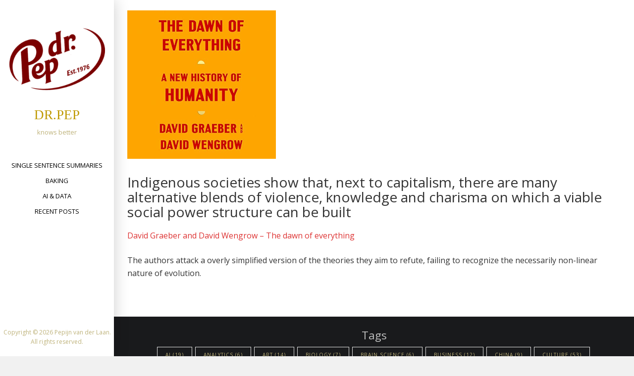

--- FILE ---
content_type: text/html; charset=UTF-8
request_url: https://drpep.org/tag/anarchy/
body_size: 52515
content:

<!DOCTYPE html>
<html lang="en-US">
<head>
<meta charset="UTF-8">
<meta name="viewport" content="width=device-width, initial-scale=1">
<link rel="profile" href="http://gmpg.org/xfn/11">
<link rel="pingback" href="https://drpep.org/xmlrpc.php">

<title>Anarchy &#8211; dr.Pep</title>
<meta name='robots' content='max-image-preview:large' />
<link rel='dns-prefetch' href='//platform-api.sharethis.com' />
<link rel='dns-prefetch' href='//fonts.googleapis.com' />
<link rel="alternate" type="application/rss+xml" title="dr.Pep &raquo; Feed" href="https://drpep.org/feed/" />
<link rel="alternate" type="application/rss+xml" title="dr.Pep &raquo; Comments Feed" href="https://drpep.org/comments/feed/" />
<link rel="alternate" type="application/rss+xml" title="dr.Pep &raquo; Anarchy Tag Feed" href="https://drpep.org/tag/anarchy/feed/" />
<style id='wp-img-auto-sizes-contain-inline-css' type='text/css'>
img:is([sizes=auto i],[sizes^="auto," i]){contain-intrinsic-size:3000px 1500px}
/*# sourceURL=wp-img-auto-sizes-contain-inline-css */
</style>
<style id='wp-emoji-styles-inline-css' type='text/css'>

	img.wp-smiley, img.emoji {
		display: inline !important;
		border: none !important;
		box-shadow: none !important;
		height: 1em !important;
		width: 1em !important;
		margin: 0 0.07em !important;
		vertical-align: -0.1em !important;
		background: none !important;
		padding: 0 !important;
	}
/*# sourceURL=wp-emoji-styles-inline-css */
</style>
<style id='wp-block-library-inline-css' type='text/css'>
:root{--wp-block-synced-color:#7a00df;--wp-block-synced-color--rgb:122,0,223;--wp-bound-block-color:var(--wp-block-synced-color);--wp-editor-canvas-background:#ddd;--wp-admin-theme-color:#007cba;--wp-admin-theme-color--rgb:0,124,186;--wp-admin-theme-color-darker-10:#006ba1;--wp-admin-theme-color-darker-10--rgb:0,107,160.5;--wp-admin-theme-color-darker-20:#005a87;--wp-admin-theme-color-darker-20--rgb:0,90,135;--wp-admin-border-width-focus:2px}@media (min-resolution:192dpi){:root{--wp-admin-border-width-focus:1.5px}}.wp-element-button{cursor:pointer}:root .has-very-light-gray-background-color{background-color:#eee}:root .has-very-dark-gray-background-color{background-color:#313131}:root .has-very-light-gray-color{color:#eee}:root .has-very-dark-gray-color{color:#313131}:root .has-vivid-green-cyan-to-vivid-cyan-blue-gradient-background{background:linear-gradient(135deg,#00d084,#0693e3)}:root .has-purple-crush-gradient-background{background:linear-gradient(135deg,#34e2e4,#4721fb 50%,#ab1dfe)}:root .has-hazy-dawn-gradient-background{background:linear-gradient(135deg,#faaca8,#dad0ec)}:root .has-subdued-olive-gradient-background{background:linear-gradient(135deg,#fafae1,#67a671)}:root .has-atomic-cream-gradient-background{background:linear-gradient(135deg,#fdd79a,#004a59)}:root .has-nightshade-gradient-background{background:linear-gradient(135deg,#330968,#31cdcf)}:root .has-midnight-gradient-background{background:linear-gradient(135deg,#020381,#2874fc)}:root{--wp--preset--font-size--normal:16px;--wp--preset--font-size--huge:42px}.has-regular-font-size{font-size:1em}.has-larger-font-size{font-size:2.625em}.has-normal-font-size{font-size:var(--wp--preset--font-size--normal)}.has-huge-font-size{font-size:var(--wp--preset--font-size--huge)}.has-text-align-center{text-align:center}.has-text-align-left{text-align:left}.has-text-align-right{text-align:right}.has-fit-text{white-space:nowrap!important}#end-resizable-editor-section{display:none}.aligncenter{clear:both}.items-justified-left{justify-content:flex-start}.items-justified-center{justify-content:center}.items-justified-right{justify-content:flex-end}.items-justified-space-between{justify-content:space-between}.screen-reader-text{border:0;clip-path:inset(50%);height:1px;margin:-1px;overflow:hidden;padding:0;position:absolute;width:1px;word-wrap:normal!important}.screen-reader-text:focus{background-color:#ddd;clip-path:none;color:#444;display:block;font-size:1em;height:auto;left:5px;line-height:normal;padding:15px 23px 14px;text-decoration:none;top:5px;width:auto;z-index:100000}html :where(.has-border-color){border-style:solid}html :where([style*=border-top-color]){border-top-style:solid}html :where([style*=border-right-color]){border-right-style:solid}html :where([style*=border-bottom-color]){border-bottom-style:solid}html :where([style*=border-left-color]){border-left-style:solid}html :where([style*=border-width]){border-style:solid}html :where([style*=border-top-width]){border-top-style:solid}html :where([style*=border-right-width]){border-right-style:solid}html :where([style*=border-bottom-width]){border-bottom-style:solid}html :where([style*=border-left-width]){border-left-style:solid}html :where(img[class*=wp-image-]){height:auto;max-width:100%}:where(figure){margin:0 0 1em}html :where(.is-position-sticky){--wp-admin--admin-bar--position-offset:var(--wp-admin--admin-bar--height,0px)}@media screen and (max-width:600px){html :where(.is-position-sticky){--wp-admin--admin-bar--position-offset:0px}}

/*# sourceURL=wp-block-library-inline-css */
</style><style id='wp-block-paragraph-inline-css' type='text/css'>
.is-small-text{font-size:.875em}.is-regular-text{font-size:1em}.is-large-text{font-size:2.25em}.is-larger-text{font-size:3em}.has-drop-cap:not(:focus):first-letter{float:left;font-size:8.4em;font-style:normal;font-weight:100;line-height:.68;margin:.05em .1em 0 0;text-transform:uppercase}body.rtl .has-drop-cap:not(:focus):first-letter{float:none;margin-left:.1em}p.has-drop-cap.has-background{overflow:hidden}:root :where(p.has-background){padding:1.25em 2.375em}:where(p.has-text-color:not(.has-link-color)) a{color:inherit}p.has-text-align-left[style*="writing-mode:vertical-lr"],p.has-text-align-right[style*="writing-mode:vertical-rl"]{rotate:180deg}
/*# sourceURL=https://drpep.org/wp-includes/blocks/paragraph/style.min.css */
</style>
<style id='global-styles-inline-css' type='text/css'>
:root{--wp--preset--aspect-ratio--square: 1;--wp--preset--aspect-ratio--4-3: 4/3;--wp--preset--aspect-ratio--3-4: 3/4;--wp--preset--aspect-ratio--3-2: 3/2;--wp--preset--aspect-ratio--2-3: 2/3;--wp--preset--aspect-ratio--16-9: 16/9;--wp--preset--aspect-ratio--9-16: 9/16;--wp--preset--color--black: #000000;--wp--preset--color--cyan-bluish-gray: #abb8c3;--wp--preset--color--white: #ffffff;--wp--preset--color--pale-pink: #f78da7;--wp--preset--color--vivid-red: #cf2e2e;--wp--preset--color--luminous-vivid-orange: #ff6900;--wp--preset--color--luminous-vivid-amber: #fcb900;--wp--preset--color--light-green-cyan: #7bdcb5;--wp--preset--color--vivid-green-cyan: #00d084;--wp--preset--color--pale-cyan-blue: #8ed1fc;--wp--preset--color--vivid-cyan-blue: #0693e3;--wp--preset--color--vivid-purple: #9b51e0;--wp--preset--gradient--vivid-cyan-blue-to-vivid-purple: linear-gradient(135deg,rgb(6,147,227) 0%,rgb(155,81,224) 100%);--wp--preset--gradient--light-green-cyan-to-vivid-green-cyan: linear-gradient(135deg,rgb(122,220,180) 0%,rgb(0,208,130) 100%);--wp--preset--gradient--luminous-vivid-amber-to-luminous-vivid-orange: linear-gradient(135deg,rgb(252,185,0) 0%,rgb(255,105,0) 100%);--wp--preset--gradient--luminous-vivid-orange-to-vivid-red: linear-gradient(135deg,rgb(255,105,0) 0%,rgb(207,46,46) 100%);--wp--preset--gradient--very-light-gray-to-cyan-bluish-gray: linear-gradient(135deg,rgb(238,238,238) 0%,rgb(169,184,195) 100%);--wp--preset--gradient--cool-to-warm-spectrum: linear-gradient(135deg,rgb(74,234,220) 0%,rgb(151,120,209) 20%,rgb(207,42,186) 40%,rgb(238,44,130) 60%,rgb(251,105,98) 80%,rgb(254,248,76) 100%);--wp--preset--gradient--blush-light-purple: linear-gradient(135deg,rgb(255,206,236) 0%,rgb(152,150,240) 100%);--wp--preset--gradient--blush-bordeaux: linear-gradient(135deg,rgb(254,205,165) 0%,rgb(254,45,45) 50%,rgb(107,0,62) 100%);--wp--preset--gradient--luminous-dusk: linear-gradient(135deg,rgb(255,203,112) 0%,rgb(199,81,192) 50%,rgb(65,88,208) 100%);--wp--preset--gradient--pale-ocean: linear-gradient(135deg,rgb(255,245,203) 0%,rgb(182,227,212) 50%,rgb(51,167,181) 100%);--wp--preset--gradient--electric-grass: linear-gradient(135deg,rgb(202,248,128) 0%,rgb(113,206,126) 100%);--wp--preset--gradient--midnight: linear-gradient(135deg,rgb(2,3,129) 0%,rgb(40,116,252) 100%);--wp--preset--font-size--small: 13px;--wp--preset--font-size--medium: 20px;--wp--preset--font-size--large: 36px;--wp--preset--font-size--x-large: 42px;--wp--preset--spacing--20: 0.44rem;--wp--preset--spacing--30: 0.67rem;--wp--preset--spacing--40: 1rem;--wp--preset--spacing--50: 1.5rem;--wp--preset--spacing--60: 2.25rem;--wp--preset--spacing--70: 3.38rem;--wp--preset--spacing--80: 5.06rem;--wp--preset--shadow--natural: 6px 6px 9px rgba(0, 0, 0, 0.2);--wp--preset--shadow--deep: 12px 12px 50px rgba(0, 0, 0, 0.4);--wp--preset--shadow--sharp: 6px 6px 0px rgba(0, 0, 0, 0.2);--wp--preset--shadow--outlined: 6px 6px 0px -3px rgb(255, 255, 255), 6px 6px rgb(0, 0, 0);--wp--preset--shadow--crisp: 6px 6px 0px rgb(0, 0, 0);}:where(.is-layout-flex){gap: 0.5em;}:where(.is-layout-grid){gap: 0.5em;}body .is-layout-flex{display: flex;}.is-layout-flex{flex-wrap: wrap;align-items: center;}.is-layout-flex > :is(*, div){margin: 0;}body .is-layout-grid{display: grid;}.is-layout-grid > :is(*, div){margin: 0;}:where(.wp-block-columns.is-layout-flex){gap: 2em;}:where(.wp-block-columns.is-layout-grid){gap: 2em;}:where(.wp-block-post-template.is-layout-flex){gap: 1.25em;}:where(.wp-block-post-template.is-layout-grid){gap: 1.25em;}.has-black-color{color: var(--wp--preset--color--black) !important;}.has-cyan-bluish-gray-color{color: var(--wp--preset--color--cyan-bluish-gray) !important;}.has-white-color{color: var(--wp--preset--color--white) !important;}.has-pale-pink-color{color: var(--wp--preset--color--pale-pink) !important;}.has-vivid-red-color{color: var(--wp--preset--color--vivid-red) !important;}.has-luminous-vivid-orange-color{color: var(--wp--preset--color--luminous-vivid-orange) !important;}.has-luminous-vivid-amber-color{color: var(--wp--preset--color--luminous-vivid-amber) !important;}.has-light-green-cyan-color{color: var(--wp--preset--color--light-green-cyan) !important;}.has-vivid-green-cyan-color{color: var(--wp--preset--color--vivid-green-cyan) !important;}.has-pale-cyan-blue-color{color: var(--wp--preset--color--pale-cyan-blue) !important;}.has-vivid-cyan-blue-color{color: var(--wp--preset--color--vivid-cyan-blue) !important;}.has-vivid-purple-color{color: var(--wp--preset--color--vivid-purple) !important;}.has-black-background-color{background-color: var(--wp--preset--color--black) !important;}.has-cyan-bluish-gray-background-color{background-color: var(--wp--preset--color--cyan-bluish-gray) !important;}.has-white-background-color{background-color: var(--wp--preset--color--white) !important;}.has-pale-pink-background-color{background-color: var(--wp--preset--color--pale-pink) !important;}.has-vivid-red-background-color{background-color: var(--wp--preset--color--vivid-red) !important;}.has-luminous-vivid-orange-background-color{background-color: var(--wp--preset--color--luminous-vivid-orange) !important;}.has-luminous-vivid-amber-background-color{background-color: var(--wp--preset--color--luminous-vivid-amber) !important;}.has-light-green-cyan-background-color{background-color: var(--wp--preset--color--light-green-cyan) !important;}.has-vivid-green-cyan-background-color{background-color: var(--wp--preset--color--vivid-green-cyan) !important;}.has-pale-cyan-blue-background-color{background-color: var(--wp--preset--color--pale-cyan-blue) !important;}.has-vivid-cyan-blue-background-color{background-color: var(--wp--preset--color--vivid-cyan-blue) !important;}.has-vivid-purple-background-color{background-color: var(--wp--preset--color--vivid-purple) !important;}.has-black-border-color{border-color: var(--wp--preset--color--black) !important;}.has-cyan-bluish-gray-border-color{border-color: var(--wp--preset--color--cyan-bluish-gray) !important;}.has-white-border-color{border-color: var(--wp--preset--color--white) !important;}.has-pale-pink-border-color{border-color: var(--wp--preset--color--pale-pink) !important;}.has-vivid-red-border-color{border-color: var(--wp--preset--color--vivid-red) !important;}.has-luminous-vivid-orange-border-color{border-color: var(--wp--preset--color--luminous-vivid-orange) !important;}.has-luminous-vivid-amber-border-color{border-color: var(--wp--preset--color--luminous-vivid-amber) !important;}.has-light-green-cyan-border-color{border-color: var(--wp--preset--color--light-green-cyan) !important;}.has-vivid-green-cyan-border-color{border-color: var(--wp--preset--color--vivid-green-cyan) !important;}.has-pale-cyan-blue-border-color{border-color: var(--wp--preset--color--pale-cyan-blue) !important;}.has-vivid-cyan-blue-border-color{border-color: var(--wp--preset--color--vivid-cyan-blue) !important;}.has-vivid-purple-border-color{border-color: var(--wp--preset--color--vivid-purple) !important;}.has-vivid-cyan-blue-to-vivid-purple-gradient-background{background: var(--wp--preset--gradient--vivid-cyan-blue-to-vivid-purple) !important;}.has-light-green-cyan-to-vivid-green-cyan-gradient-background{background: var(--wp--preset--gradient--light-green-cyan-to-vivid-green-cyan) !important;}.has-luminous-vivid-amber-to-luminous-vivid-orange-gradient-background{background: var(--wp--preset--gradient--luminous-vivid-amber-to-luminous-vivid-orange) !important;}.has-luminous-vivid-orange-to-vivid-red-gradient-background{background: var(--wp--preset--gradient--luminous-vivid-orange-to-vivid-red) !important;}.has-very-light-gray-to-cyan-bluish-gray-gradient-background{background: var(--wp--preset--gradient--very-light-gray-to-cyan-bluish-gray) !important;}.has-cool-to-warm-spectrum-gradient-background{background: var(--wp--preset--gradient--cool-to-warm-spectrum) !important;}.has-blush-light-purple-gradient-background{background: var(--wp--preset--gradient--blush-light-purple) !important;}.has-blush-bordeaux-gradient-background{background: var(--wp--preset--gradient--blush-bordeaux) !important;}.has-luminous-dusk-gradient-background{background: var(--wp--preset--gradient--luminous-dusk) !important;}.has-pale-ocean-gradient-background{background: var(--wp--preset--gradient--pale-ocean) !important;}.has-electric-grass-gradient-background{background: var(--wp--preset--gradient--electric-grass) !important;}.has-midnight-gradient-background{background: var(--wp--preset--gradient--midnight) !important;}.has-small-font-size{font-size: var(--wp--preset--font-size--small) !important;}.has-medium-font-size{font-size: var(--wp--preset--font-size--medium) !important;}.has-large-font-size{font-size: var(--wp--preset--font-size--large) !important;}.has-x-large-font-size{font-size: var(--wp--preset--font-size--x-large) !important;}
/*# sourceURL=global-styles-inline-css */
</style>

<style id='classic-theme-styles-inline-css' type='text/css'>
/*! This file is auto-generated */
.wp-block-button__link{color:#fff;background-color:#32373c;border-radius:9999px;box-shadow:none;text-decoration:none;padding:calc(.667em + 2px) calc(1.333em + 2px);font-size:1.125em}.wp-block-file__button{background:#32373c;color:#fff;text-decoration:none}
/*# sourceURL=/wp-includes/css/classic-themes.min.css */
</style>
<link rel='stylesheet' id='extendify-utility-styles-css' href='https://drpep.org/wp-content/plugins/extendify/public/build/utility-minimum.css?ver=6.9' type='text/css' media='all' />
<link rel='stylesheet' id='morphology-lite-fonts-css' href='https://fonts.googleapis.com/css?family=Open+Sans%3A300%2C400%2C600%2C700%7CJosefin+sans&#038;subset=latin%2Clatin-ext' type='text/css' media='all' />
<link rel='stylesheet' id='fontAwesome-css' href='https://drpep.org/wp-content/themes/morphology-lite/css/font-awesome.min.css?ver=4.4.0' type='text/css' media='all' />
<link rel='stylesheet' id='bootstrap-css' href='https://drpep.org/wp-content/themes/morphology-lite/css/bootstrap.min.css?ver=4.0.0' type='text/css' media='all' />
<link rel='stylesheet' id='morphology-lite-style-css' href='https://drpep.org/wp-content/themes/morphology-lite/style.css?ver=6.9' type='text/css' media='all' />
<style id='morphology-lite-style-inline-css' type='text/css'>
body {background-color:#f1f1f1; color:#333; }
		body.custom-background {background-size:cover; }
.page .site-main, .single .site-main, .search .site-main {background-color:#fff; }
.page .site-main, .single .site-main, .search .site-main {background-color:#fff; }
body {font-size: 1rem;}	
	.site-title {font-size: 1.7rem;}
	h1 {font-size: 1.3rem;}
	h2 {font-size: 1.2rem;}
	h3 {font-size: 1.1rem;}
	h4 {font-size: 1.05rem;}
	h5 {font-size: 1.05rem;}
	h6 {font-size: 1rem;}	
	.blog .entry-title, .archive .entry-title {font-size: 1.75rem;}
	.widget {font-size: 0.813rem;}
	.widget-title {font-size: 1.375rem;}
	#sidebar-bottom .widget-title {font-size: 1.25rem;}
	.main-navigation {font-size: 0.813rem;}
	.main-navigation ul ul {font-size: 0.813rem;}
#sidebar-banner {border-color:#eee; }
.pagination {background-color:#f1f1f1; }
		.pagination a, .pagination a:visited {color:#333; }
		.pagination a:hover {color:#dd3333; }
h1, h2, h3, h4, h5, h6 {color:#333; }
		.blog .entry-title a, .blog .entry-title a:visited, .archive .entry-title a, .archive .entry-title a:visited {color:#333; }
		.blog .entry-title a:hover, .archive .entry-title a:hover {color:#dd3333; }
.featured {color:#c5b256; }
blockquote {border-color:#b7aa6f; color:#b7aa6f; }
#footer-wrapper {background-color:#191a1c; }
		#footer-wrapper, #footer-wrapper .widget-title, #footer-wrapper a:hover, #footer-menu li:after {color:#c2c2c2; }
#footer-wrapper a, #footer-wrapper a:visited {color:#beb27a; }
a, a:visited {color:#dd3333; }
		a:hover {color:#333; }
		.widget li, .widget .tagcloud a {border-color:#e6e6e6; }
		.entry-meta, .entry-meta a, .entry-meta a:visited, .entry-meta span:after {color:#919191; }
#bottom-wrapper {background-color: #333;}
		
		#sidebar-bottom .widget-title, #sidebar-bottom, #sidebar-bottom a, #sidebar-bottom a:visited, #sidebar-bottom .widget a, #sidebar-bottom .widget a:visited {color:#ccc; }
		#sidebar-bottom .widget a:hover {color:#cec499; }
		#sidebar-bottom li, #sidebar-bottom .widget .tagcloud a {border-color:#444; }
.sidebar {background-color:#fff; }
#site-branding {background-color: ;}
.sidebar {background-size: auto; background-position: bottom; background-repeat: no-repeat; }
.site-title, .site-title a, .site-title a:visited {color:#bf9900; }
.site-description {color:#beb27a; }
.sidebar .site-info {color:#beb27a; }
.sidebar .social-icons a {background-color:#beb27a; color:#fff;}
		.sidebar .social-icons a:hover {background-color:#626466; color:#fff;}
#footer-wrapper .social-icons a, #footer-wrapper .social-icons a:visited {background-color:#beb27a; color:#fff;}
		#footer-wrapper .social-icons a:hover {background-color:#626466; color:#fff;}
.widget .button-search {background-color:#beb27a; color:#fff }
button, input[type="button"], input[type="submit"], input[type="reset"],.btn {background-color:#fff; color:#505050; border-color:#c4c4c4 }
button:hover, input[type="button"]:hover, input[type="submit"]:hover, input[type="reset"]:hover,.btn:hover {background-color:#303030; color:#f3f3f3; border-color:#303030 }
.more-link, .more-link:visited {background-color:#fff; border-color:#cbcbcb }
		.more-link .read-more-icon {color:#787878; }
.more-link:hover {background-color:#beb27a; border-color:#beb27a }
		.more-link:hover .read-more-icon {color:#fff; }
.menu-toggle {background-color:#3f3f3f; color:#fff; }
.menu-toggle:active,.menu-toggle:focus,.menu-toggle:hover {background-color:#535353; color:#fff; }
.main-navigation.toggled-on .nav-menu {background-color:#000; }
		.main-navigation.toggled-on li a, .main-navigation.toggled-on li.home a { color:#fff}
		.main-navigation.toggled-on li { border-color:#2a2a2a}
.main-navigation.toggled-on li.home a:hover,
		.main-navigation.toggled-on a:hover,
		.main-navigation.toggled-on .current-menu-item > a,	
		.main-navigation.toggled-on .current-menu-item > a,
		.main-navigatio.toggled-onn .current-menu-ancestor > a {color:#b8a138 }
.main-navigation ul li a, .main-navigation ul li.home a {color:#000000; }
		.main-navigation ul li ul li { background-color:#000;}
		.main-navigation ul li ul li a { color:#fff}
.main-navigation li.home a:hover,
		.main-navigation a:hover,
		.main-navigation .current-menu-item > a,	
		.main-navigation .current-menu-item > a,
		.main-navigation .current-menu-ancestor > a {color:#bf9c00; }
.gallery .gallery-caption {background-color:#beb27a; color:#fff; }
.image-post .text-holder:hover {background-color:#dd3333;}
		.format-image .featured,
		.image-post .entry-title a,
		.image-post .entry-meta, 
		.image-post .entry-meta a, 
		.image-post .entry-meta a:visited,
		.image-post .entry-meta span:after {color:#fff; }
#error-overlay, #error-title {color:#fff; }
		#error-button a, #error-button a:visited {background-color:#beb27a; color:#fff;}
#error-button a:hover {background-color:#fff; color:#dd3333;}
.attachment .featured-image-wrapper {background-color:#212121;}
#image-navigation a,#image-navigation a:visited {color:#beb27a;}

/*# sourceURL=morphology-lite-style-inline-css */
</style>
<script type="text/javascript" src="https://drpep.org/wp-includes/js/jquery/jquery.min.js?ver=3.7.1" id="jquery-core-js"></script>
<script type="text/javascript" src="https://drpep.org/wp-includes/js/jquery/jquery-migrate.min.js?ver=3.4.1" id="jquery-migrate-js"></script>
<script type="text/javascript" src="//platform-api.sharethis.com/js/sharethis.js#source=googleanalytics-wordpress#product=ga&amp;property=5f427c0b19f8fe00127a2647" id="googleanalytics-platform-sharethis-js"></script>
<link rel="https://api.w.org/" href="https://drpep.org/wp-json/" /><link rel="alternate" title="JSON" type="application/json" href="https://drpep.org/wp-json/wp/v2/tags/674" /><link rel="EditURI" type="application/rsd+xml" title="RSD" href="https://drpep.org/xmlrpc.php?rsd" />
<meta name="generator" content="WordPress 6.9" />
<script>
(function() {
	(function (i, s, o, g, r, a, m) {
		i['GoogleAnalyticsObject'] = r;
		i[r] = i[r] || function () {
				(i[r].q = i[r].q || []).push(arguments)
			}, i[r].l = 1 * new Date();
		a = s.createElement(o),
			m = s.getElementsByTagName(o)[0];
		a.async = 1;
		a.src = g;
		m.parentNode.insertBefore(a, m)
	})(window, document, 'script', 'https://google-analytics.com/analytics.js', 'ga');

	ga('create', 'UA-89674830-1', 'auto');
			ga('send', 'pageview');
	})();
</script>
<link rel="icon" href="https://drpep.org/wp-content/uploads/2025/05/Dr_Pep_square_tiny.png" sizes="32x32" />
<link rel="icon" href="https://drpep.org/wp-content/uploads/2025/05/Dr_Pep_square_tiny.png" sizes="192x192" />
<link rel="apple-touch-icon" href="https://drpep.org/wp-content/uploads/2025/05/Dr_Pep_square_tiny.png" />
<meta name="msapplication-TileImage" content="https://drpep.org/wp-content/uploads/2025/05/Dr_Pep_square_tiny.png" />
</head>

<body class="archive tag tag-anarchy tag-674 wp-custom-logo wp-theme-morphology-lite metaslider-plugin hfeed">


<div id="page" class="hfeed site">
	<a class="skip-link screen-reader-text" href="#content">Skip to content</a>

	<div id="sidebar" class="sidebar" ">
	
	
	
	
		<header id="masthead" class="site-header" role="banner">
			<div id="site-branding" class="clearfix">
				<div id="site-branding-inner">
                               
              		<div class="site-logo" itemscope itemtype="http://schema.org/Organization">
                    	<a href="https://drpep.org/" rel="home" itemprop="url">
                        	<a href="https://drpep.org/" class="custom-logo-link" rel="home"><img width="250" height="250" src="https://drpep.org/wp-content/uploads/2025/05/cropped-dr_Pep_square_transparent.png" class="custom-logo" alt="dr.Pep" decoding="async" fetchpriority="high" srcset="https://drpep.org/wp-content/uploads/2025/05/cropped-dr_Pep_square_transparent.png 250w, https://drpep.org/wp-content/uploads/2025/05/cropped-dr_Pep_square_transparent-150x150.png 150w" sizes="(max-width: 250px) 100vw, 250px" /></a>                        </a>    
                    </div>                
                        
            
                                     
                        <div class="site-title" itemprop="headline"><a href="https://drpep.org/" rel="home">dr.Pep</a></div>
                        
                                     
                                            							<div class="site-description" itemprop="description">knows better</div>
						               		            
            
				

				</div>
			</div><!-- .site-branding -->
			
			<nav id="site-navigation" class="main-navigation" itemscope="itemscope" itemtype="http://schema.org/SiteNavigationElement">
                <div class="toggle-container">
                        <button class="menu-toggle">Menu</button>
                </div>
                              
				<div class="menu-menu-container"><ul id="menu-menu" class="nav-menu"><li id="menu-item-60" class="menu-item menu-item-type-post_type menu-item-object-page menu-item-home menu-item-60"><a href="https://drpep.org/">Single Sentence Summaries</a></li>
<li id="menu-item-6400" class="menu-item menu-item-type-taxonomy menu-item-object-category menu-item-6400"><a href="https://drpep.org/category/baking/">Baking</a></li>
<li id="menu-item-4723" class="menu-item menu-item-type-taxonomy menu-item-object-category menu-item-4723"><a href="https://drpep.org/category/analytics/">AI &amp; Data</a></li>
<li id="menu-item-63" class="menu-item menu-item-type-post_type menu-item-object-page current_page_parent menu-item-63"><a href="https://drpep.org/single-sentence-summaries/most-recent-posts/">Recent posts</a></li>
</ul></div>					
            </nav><!-- #site-navigation -->
			
		</header><!-- .site-header -->	
	
			<footer class="column-footer hidden-lg-down">  
			
			   <div class="site-info">
		                  Copyright &copy; 
	        2026	        Pepijn van der Laan.<br>All rights reserved.        
					
		</div><!-- .site-info -->
			
		</footer><!-- .site-footer -->
	 

</div><!-- .sidebar -->
 

			
<div id="content" class="site-content">
	<div id="primary" class="content-area">
		<main id="main" class="site-main blogstyle2 clearfix" itemprop="mainContentOfPage">


			
    
<article id="post-6170" class="post-6170 post type-post status-publish format-image has-post-thumbnail hentry category-single-sentence-summaries tag-anarchy tag-antropology tag-culture tag-david-graeber tag-david-wengrow tag-evolution tag-history tag-memes tag-politics tag-power tag-sociology tag-the-dawn-of-everything post_format-post-format-image">

	<div class="featured-image-wrapper"><a class="featured-image-link" href="https://drpep.org/indigenous-societies-show-that-next-to-capitalism-there-are-many-alternative-blends-of-violence-knowledge-and-charisma-on-which-a-viable-social-power-structure-can-be-built/" aria-hidden="true"><img width="300" height="300" src="https://drpep.org/wp-content/uploads/2022/06/dawn.jpg" class="attachment-post-thumbnail size-post-thumbnail wp-post-image" alt="Indigenous societies show that, next to capitalism, there are many alternative blends of violence, knowledge and charisma on which a viable social power structure can be built" itemprop="image" decoding="async" srcset="https://drpep.org/wp-content/uploads/2022/06/dawn.jpg 300w, https://drpep.org/wp-content/uploads/2022/06/dawn-150x150.jpg 150w" sizes="(max-width: 300px) 100vw, 300px" /></a></div>    <div class="entry-summary">
        <header class="entry-header">
        
                
        <h2 class="entry-title" itemprop="headline"><a href="https://drpep.org/indigenous-societies-show-that-next-to-capitalism-there-are-many-alternative-blends-of-violence-knowledge-and-charisma-on-which-a-viable-social-power-structure-can-be-built/" rel="bookmark">Indigenous societies show that, next to capitalism, there are many alternative blends of violence, knowledge and charisma on which a viable social power structure can be built</a></h2>        
		        
        </header><!-- .entry-header -->
    
    <div class="entry-content" itemprop="text">
    
            


<p><a href="https://www.amazon.com/Dawn-Everything-New-History-Humanity-ebook/dp/B08R2KL3VY">David Graeber and David Wengrow &#8211; The dawn of everything</a></p>



<p>The authors attack a overly simplified version of the theories they aim to refute, failing to recognize the necessarily non-linear nature of evolution. </p>
    
    </div><!-- .entry-content -->
    
    <footer class="entry-footer"></footer>
    
    </div>
    
</article><!-- #post-## --> 

		</main><!-- #main -->
	<div class="pagination clearfix"></div>	
		
<div id="footer-wrapper">		
		

    <aside id="sidebar-footer" class="widget-area">
         <div id="tag_cloud-3" class="widget widget_tag_cloud"><h5 class="widget-title">Tags</h5><div class="tagcloud"><a href="https://drpep.org/tag/ai/" class="tag-cloud-link tag-link-113 tag-link-position-1" style="font-size: 13.526315789474pt;" aria-label="AI (19 items)">AI<span class="tag-link-count"> (19)</span></a>
<a href="https://drpep.org/tag/analytics/" class="tag-cloud-link tag-link-44 tag-link-position-2" style="font-size: 8pt;" aria-label="Analytics (6 items)">Analytics<span class="tag-link-count"> (6)</span></a>
<a href="https://drpep.org/tag/art/" class="tag-cloud-link tag-link-213 tag-link-position-3" style="font-size: 12.052631578947pt;" aria-label="Art (14 items)">Art<span class="tag-link-count"> (14)</span></a>
<a href="https://drpep.org/tag/biology/" class="tag-cloud-link tag-link-266 tag-link-position-4" style="font-size: 8.6140350877193pt;" aria-label="Biology (7 items)">Biology<span class="tag-link-count"> (7)</span></a>
<a href="https://drpep.org/tag/brain-science/" class="tag-cloud-link tag-link-97 tag-link-position-5" style="font-size: 8pt;" aria-label="Brain science (6 items)">Brain science<span class="tag-link-count"> (6)</span></a>
<a href="https://drpep.org/tag/business/" class="tag-cloud-link tag-link-324 tag-link-position-6" style="font-size: 11.19298245614pt;" aria-label="Business (12 items)">Business<span class="tag-link-count"> (12)</span></a>
<a href="https://drpep.org/tag/china/" class="tag-cloud-link tag-link-193 tag-link-position-7" style="font-size: 9.8421052631579pt;" aria-label="China (9 items)">China<span class="tag-link-count"> (9)</span></a>
<a href="https://drpep.org/tag/culture/" class="tag-cloud-link tag-link-48 tag-link-position-8" style="font-size: 18.80701754386pt;" aria-label="Culture (53 items)">Culture<span class="tag-link-count"> (53)</span></a>
<a href="https://drpep.org/tag/data/" class="tag-cloud-link tag-link-99 tag-link-position-9" style="font-size: 8pt;" aria-label="Data (6 items)">Data<span class="tag-link-count"> (6)</span></a>
<a href="https://drpep.org/tag/data-science/" class="tag-cloud-link tag-link-333 tag-link-position-10" style="font-size: 9.2280701754386pt;" aria-label="Data science (8 items)">Data science<span class="tag-link-count"> (8)</span></a>
<a href="https://drpep.org/tag/design/" class="tag-cloud-link tag-link-75 tag-link-position-11" style="font-size: 8pt;" aria-label="Design (6 items)">Design<span class="tag-link-count"> (6)</span></a>
<a href="https://drpep.org/tag/economics/" class="tag-cloud-link tag-link-100 tag-link-position-12" style="font-size: 16.842105263158pt;" aria-label="Economics (36 items)">Economics<span class="tag-link-count"> (36)</span></a>
<a href="https://drpep.org/tag/economy/" class="tag-cloud-link tag-link-239 tag-link-position-13" style="font-size: 12.666666666667pt;" aria-label="Economy (16 items)">Economy<span class="tag-link-count"> (16)</span></a>
<a href="https://drpep.org/tag/entrepreneurship/" class="tag-cloud-link tag-link-95 tag-link-position-14" style="font-size: 15.368421052632pt;" aria-label="Entrepreneurship (27 items)">Entrepreneurship<span class="tag-link-count"> (27)</span></a>
<a href="https://drpep.org/tag/ethics/" class="tag-cloud-link tag-link-20 tag-link-position-15" style="font-size: 13.280701754386pt;" aria-label="Ethics (18 items)">Ethics<span class="tag-link-count"> (18)</span></a>
<a href="https://drpep.org/tag/evolution/" class="tag-cloud-link tag-link-8 tag-link-position-16" style="font-size: 9.8421052631579pt;" aria-label="Evolution (9 items)">Evolution<span class="tag-link-count"> (9)</span></a>
<a href="https://drpep.org/tag/hacking/" class="tag-cloud-link tag-link-15 tag-link-position-17" style="font-size: 8pt;" aria-label="Hacking (6 items)">Hacking<span class="tag-link-count"> (6)</span></a>
<a href="https://drpep.org/tag/history/" class="tag-cloud-link tag-link-53 tag-link-position-18" style="font-size: 22pt;" aria-label="History (96 items)">History<span class="tag-link-count"> (96)</span></a>
<a href="https://drpep.org/tag/innovation/" class="tag-cloud-link tag-link-25 tag-link-position-19" style="font-size: 20.649122807018pt;" aria-label="Innovation (74 items)">Innovation<span class="tag-link-count"> (74)</span></a>
<a href="https://drpep.org/tag/intelligence/" class="tag-cloud-link tag-link-278 tag-link-position-20" style="font-size: 8.6140350877193pt;" aria-label="Intelligence (7 items)">Intelligence<span class="tag-link-count"> (7)</span></a>
<a href="https://drpep.org/tag/investing/" class="tag-cloud-link tag-link-37 tag-link-position-21" style="font-size: 9.2280701754386pt;" aria-label="Investing (8 items)">Investing<span class="tag-link-count"> (8)</span></a>
<a href="https://drpep.org/tag/it/" class="tag-cloud-link tag-link-74 tag-link-position-22" style="font-size: 12.052631578947pt;" aria-label="IT (14 items)">IT<span class="tag-link-count"> (14)</span></a>
<a href="https://drpep.org/tag/journalism/" class="tag-cloud-link tag-link-189 tag-link-position-23" style="font-size: 11.684210526316pt;" aria-label="Journalism (13 items)">Journalism<span class="tag-link-count"> (13)</span></a>
<a href="https://drpep.org/tag/leadership/" class="tag-cloud-link tag-link-72 tag-link-position-24" style="font-size: 16.350877192982pt;" aria-label="Leadership (33 items)">Leadership<span class="tag-link-count"> (33)</span></a>
<a href="https://drpep.org/tag/linux/" class="tag-cloud-link tag-link-466 tag-link-position-25" style="font-size: 9.2280701754386pt;" aria-label="Linux (8 items)">Linux<span class="tag-link-count"> (8)</span></a>
<a href="https://drpep.org/tag/management/" class="tag-cloud-link tag-link-83 tag-link-position-26" style="font-size: 9.2280701754386pt;" aria-label="Management (8 items)">Management<span class="tag-link-count"> (8)</span></a>
<a href="https://drpep.org/tag/marketing/" class="tag-cloud-link tag-link-42 tag-link-position-27" style="font-size: 11.19298245614pt;" aria-label="Marketing (12 items)">Marketing<span class="tag-link-count"> (12)</span></a>
<a href="https://drpep.org/tag/mathematics/" class="tag-cloud-link tag-link-96 tag-link-position-28" style="font-size: 9.2280701754386pt;" aria-label="Mathematics (8 items)">Mathematics<span class="tag-link-count"> (8)</span></a>
<a href="https://drpep.org/tag/philosophy/" class="tag-cloud-link tag-link-77 tag-link-position-29" style="font-size: 13.280701754386pt;" aria-label="Philosophy (18 items)">Philosophy<span class="tag-link-count"> (18)</span></a>
<a href="https://drpep.org/tag/physics/" class="tag-cloud-link tag-link-102 tag-link-position-30" style="font-size: 12.052631578947pt;" aria-label="Physics (14 items)">Physics<span class="tag-link-count"> (14)</span></a>
<a href="https://drpep.org/tag/politics/" class="tag-cloud-link tag-link-76 tag-link-position-31" style="font-size: 20.40350877193pt;" aria-label="Politics (72 items)">Politics<span class="tag-link-count"> (72)</span></a>
<a href="https://drpep.org/tag/psychology/" class="tag-cloud-link tag-link-71 tag-link-position-32" style="font-size: 11.684210526316pt;" aria-label="Psychology (13 items)">Psychology<span class="tag-link-count"> (13)</span></a>
<a href="https://drpep.org/tag/retail/" class="tag-cloud-link tag-link-70 tag-link-position-33" style="font-size: 8pt;" aria-label="Retail (6 items)">Retail<span class="tag-link-count"> (6)</span></a>
<a href="https://drpep.org/tag/russia/" class="tag-cloud-link tag-link-309 tag-link-position-34" style="font-size: 8pt;" aria-label="Russia (6 items)">Russia<span class="tag-link-count"> (6)</span></a>
<a href="https://drpep.org/tag/science/" class="tag-cloud-link tag-link-93 tag-link-position-35" style="font-size: 18.438596491228pt;" aria-label="Science (49 items)">Science<span class="tag-link-count"> (49)</span></a>
<a href="https://drpep.org/tag/silicon-valley/" class="tag-cloud-link tag-link-139 tag-link-position-36" style="font-size: 11.19298245614pt;" aria-label="Silicon Valley (12 items)">Silicon Valley<span class="tag-link-count"> (12)</span></a>
<a href="https://drpep.org/tag/sociology/" class="tag-cloud-link tag-link-363 tag-link-position-37" style="font-size: 12.052631578947pt;" aria-label="Sociology (14 items)">Sociology<span class="tag-link-count"> (14)</span></a>
<a href="https://drpep.org/tag/start-ups/" class="tag-cloud-link tag-link-94 tag-link-position-38" style="font-size: 8.6140350877193pt;" aria-label="Start-ups (7 items)">Start-ups<span class="tag-link-count"> (7)</span></a>
<a href="https://drpep.org/tag/startup/" class="tag-cloud-link tag-link-24 tag-link-position-39" style="font-size: 12.298245614035pt;" aria-label="Startup (15 items)">Startup<span class="tag-link-count"> (15)</span></a>
<a href="https://drpep.org/tag/statistics/" class="tag-cloud-link tag-link-5 tag-link-position-40" style="font-size: 13.280701754386pt;" aria-label="Statistics (18 items)">Statistics<span class="tag-link-count"> (18)</span></a>
<a href="https://drpep.org/tag/strategy/" class="tag-cloud-link tag-link-6 tag-link-position-41" style="font-size: 11.19298245614pt;" aria-label="Strategy (12 items)">Strategy<span class="tag-link-count"> (12)</span></a>
<a href="https://drpep.org/tag/technology/" class="tag-cloud-link tag-link-62 tag-link-position-42" style="font-size: 20.035087719298pt;" aria-label="Technology (67 items)">Technology<span class="tag-link-count"> (67)</span></a>
<a href="https://drpep.org/tag/ubuntu-20/" class="tag-cloud-link tag-link-465 tag-link-position-43" style="font-size: 9.2280701754386pt;" aria-label="Ubuntu 20 (8 items)">Ubuntu 20<span class="tag-link-count"> (8)</span></a>
<a href="https://drpep.org/tag/usa/" class="tag-cloud-link tag-link-188 tag-link-position-44" style="font-size: 18.19298245614pt;" aria-label="USA (47 items)">USA<span class="tag-link-count"> (47)</span></a>
<a href="https://drpep.org/tag/war/" class="tag-cloud-link tag-link-274 tag-link-position-45" style="font-size: 9.8421052631579pt;" aria-label="War (9 items)">War<span class="tag-link-count"> (9)</span></a></div>
</div><div id="archives-3" class="widget widget_archive"><h5 class="widget-title">Archives</h5>		<label class="screen-reader-text" for="archives-dropdown-3">Archives</label>
		<select id="archives-dropdown-3" name="archive-dropdown">
			
			<option value="">Select Month</option>
				<option value='https://drpep.org/2026/01/'> January 2026 &nbsp;(2)</option>
	<option value='https://drpep.org/2025/12/'> December 2025 &nbsp;(2)</option>
	<option value='https://drpep.org/2025/11/'> November 2025 &nbsp;(3)</option>
	<option value='https://drpep.org/2025/09/'> September 2025 &nbsp;(4)</option>
	<option value='https://drpep.org/2025/08/'> August 2025 &nbsp;(5)</option>
	<option value='https://drpep.org/2025/07/'> July 2025 &nbsp;(3)</option>
	<option value='https://drpep.org/2025/06/'> June 2025 &nbsp;(1)</option>
	<option value='https://drpep.org/2025/05/'> May 2025 &nbsp;(2)</option>
	<option value='https://drpep.org/2025/04/'> April 2025 &nbsp;(2)</option>
	<option value='https://drpep.org/2025/03/'> March 2025 &nbsp;(4)</option>
	<option value='https://drpep.org/2025/02/'> February 2025 &nbsp;(3)</option>
	<option value='https://drpep.org/2025/01/'> January 2025 &nbsp;(4)</option>
	<option value='https://drpep.org/2024/12/'> December 2024 &nbsp;(4)</option>
	<option value='https://drpep.org/2024/11/'> November 2024 &nbsp;(3)</option>
	<option value='https://drpep.org/2024/09/'> September 2024 &nbsp;(3)</option>
	<option value='https://drpep.org/2024/08/'> August 2024 &nbsp;(5)</option>
	<option value='https://drpep.org/2024/07/'> July 2024 &nbsp;(4)</option>
	<option value='https://drpep.org/2024/06/'> June 2024 &nbsp;(4)</option>
	<option value='https://drpep.org/2024/05/'> May 2024 &nbsp;(4)</option>
	<option value='https://drpep.org/2024/04/'> April 2024 &nbsp;(4)</option>
	<option value='https://drpep.org/2024/03/'> March 2024 &nbsp;(5)</option>
	<option value='https://drpep.org/2024/01/'> January 2024 &nbsp;(4)</option>
	<option value='https://drpep.org/2023/12/'> December 2023 &nbsp;(7)</option>
	<option value='https://drpep.org/2023/11/'> November 2023 &nbsp;(1)</option>
	<option value='https://drpep.org/2023/10/'> October 2023 &nbsp;(5)</option>
	<option value='https://drpep.org/2023/09/'> September 2023 &nbsp;(4)</option>
	<option value='https://drpep.org/2023/08/'> August 2023 &nbsp;(4)</option>
	<option value='https://drpep.org/2023/07/'> July 2023 &nbsp;(1)</option>
	<option value='https://drpep.org/2023/06/'> June 2023 &nbsp;(3)</option>
	<option value='https://drpep.org/2023/05/'> May 2023 &nbsp;(5)</option>
	<option value='https://drpep.org/2023/04/'> April 2023 &nbsp;(5)</option>
	<option value='https://drpep.org/2023/03/'> March 2023 &nbsp;(4)</option>
	<option value='https://drpep.org/2023/02/'> February 2023 &nbsp;(3)</option>
	<option value='https://drpep.org/2023/01/'> January 2023 &nbsp;(5)</option>
	<option value='https://drpep.org/2022/12/'> December 2022 &nbsp;(6)</option>
	<option value='https://drpep.org/2022/11/'> November 2022 &nbsp;(4)</option>
	<option value='https://drpep.org/2022/10/'> October 2022 &nbsp;(3)</option>
	<option value='https://drpep.org/2022/09/'> September 2022 &nbsp;(4)</option>
	<option value='https://drpep.org/2022/08/'> August 2022 &nbsp;(5)</option>
	<option value='https://drpep.org/2022/07/'> July 2022 &nbsp;(3)</option>
	<option value='https://drpep.org/2022/06/'> June 2022 &nbsp;(3)</option>
	<option value='https://drpep.org/2022/05/'> May 2022 &nbsp;(4)</option>
	<option value='https://drpep.org/2022/04/'> April 2022 &nbsp;(5)</option>
	<option value='https://drpep.org/2022/03/'> March 2022 &nbsp;(4)</option>
	<option value='https://drpep.org/2022/02/'> February 2022 &nbsp;(3)</option>
	<option value='https://drpep.org/2022/01/'> January 2022 &nbsp;(4)</option>
	<option value='https://drpep.org/2021/12/'> December 2021 &nbsp;(4)</option>
	<option value='https://drpep.org/2021/11/'> November 2021 &nbsp;(3)</option>
	<option value='https://drpep.org/2021/10/'> October 2021 &nbsp;(5)</option>
	<option value='https://drpep.org/2021/09/'> September 2021 &nbsp;(3)</option>
	<option value='https://drpep.org/2021/08/'> August 2021 &nbsp;(4)</option>
	<option value='https://drpep.org/2021/07/'> July 2021 &nbsp;(3)</option>
	<option value='https://drpep.org/2021/06/'> June 2021 &nbsp;(4)</option>
	<option value='https://drpep.org/2021/05/'> May 2021 &nbsp;(4)</option>
	<option value='https://drpep.org/2021/04/'> April 2021 &nbsp;(3)</option>
	<option value='https://drpep.org/2021/02/'> February 2021 &nbsp;(7)</option>
	<option value='https://drpep.org/2021/01/'> January 2021 &nbsp;(13)</option>
	<option value='https://drpep.org/2020/12/'> December 2020 &nbsp;(4)</option>
	<option value='https://drpep.org/2020/11/'> November 2020 &nbsp;(4)</option>
	<option value='https://drpep.org/2020/10/'> October 2020 &nbsp;(3)</option>
	<option value='https://drpep.org/2020/09/'> September 2020 &nbsp;(3)</option>
	<option value='https://drpep.org/2020/08/'> August 2020 &nbsp;(3)</option>
	<option value='https://drpep.org/2020/07/'> July 2020 &nbsp;(4)</option>
	<option value='https://drpep.org/2020/06/'> June 2020 &nbsp;(2)</option>
	<option value='https://drpep.org/2020/05/'> May 2020 &nbsp;(4)</option>
	<option value='https://drpep.org/2020/04/'> April 2020 &nbsp;(4)</option>
	<option value='https://drpep.org/2020/02/'> February 2020 &nbsp;(1)</option>
	<option value='https://drpep.org/2020/01/'> January 2020 &nbsp;(3)</option>
	<option value='https://drpep.org/2019/12/'> December 2019 &nbsp;(3)</option>
	<option value='https://drpep.org/2019/11/'> November 2019 &nbsp;(3)</option>
	<option value='https://drpep.org/2019/10/'> October 2019 &nbsp;(3)</option>
	<option value='https://drpep.org/2019/09/'> September 2019 &nbsp;(3)</option>
	<option value='https://drpep.org/2019/08/'> August 2019 &nbsp;(5)</option>
	<option value='https://drpep.org/2019/07/'> July 2019 &nbsp;(2)</option>
	<option value='https://drpep.org/2019/06/'> June 2019 &nbsp;(4)</option>
	<option value='https://drpep.org/2019/05/'> May 2019 &nbsp;(3)</option>
	<option value='https://drpep.org/2019/04/'> April 2019 &nbsp;(4)</option>
	<option value='https://drpep.org/2019/03/'> March 2019 &nbsp;(4)</option>
	<option value='https://drpep.org/2019/02/'> February 2019 &nbsp;(2)</option>
	<option value='https://drpep.org/2019/01/'> January 2019 &nbsp;(4)</option>
	<option value='https://drpep.org/2018/12/'> December 2018 &nbsp;(4)</option>
	<option value='https://drpep.org/2018/11/'> November 2018 &nbsp;(2)</option>
	<option value='https://drpep.org/2018/10/'> October 2018 &nbsp;(4)</option>
	<option value='https://drpep.org/2018/09/'> September 2018 &nbsp;(4)</option>
	<option value='https://drpep.org/2018/08/'> August 2018 &nbsp;(5)</option>
	<option value='https://drpep.org/2018/07/'> July 2018 &nbsp;(3)</option>
	<option value='https://drpep.org/2018/06/'> June 2018 &nbsp;(3)</option>
	<option value='https://drpep.org/2018/05/'> May 2018 &nbsp;(3)</option>
	<option value='https://drpep.org/2018/04/'> April 2018 &nbsp;(4)</option>
	<option value='https://drpep.org/2018/03/'> March 2018 &nbsp;(4)</option>
	<option value='https://drpep.org/2018/02/'> February 2018 &nbsp;(4)</option>
	<option value='https://drpep.org/2018/01/'> January 2018 &nbsp;(3)</option>
	<option value='https://drpep.org/2017/12/'> December 2017 &nbsp;(5)</option>
	<option value='https://drpep.org/2017/11/'> November 2017 &nbsp;(3)</option>
	<option value='https://drpep.org/2017/10/'> October 2017 &nbsp;(5)</option>
	<option value='https://drpep.org/2017/09/'> September 2017 &nbsp;(4)</option>
	<option value='https://drpep.org/2017/08/'> August 2017 &nbsp;(3)</option>
	<option value='https://drpep.org/2017/07/'> July 2017 &nbsp;(4)</option>
	<option value='https://drpep.org/2017/06/'> June 2017 &nbsp;(3)</option>
	<option value='https://drpep.org/2017/05/'> May 2017 &nbsp;(3)</option>
	<option value='https://drpep.org/2017/04/'> April 2017 &nbsp;(3)</option>
	<option value='https://drpep.org/2017/03/'> March 2017 &nbsp;(4)</option>
	<option value='https://drpep.org/2017/02/'> February 2017 &nbsp;(5)</option>
	<option value='https://drpep.org/2017/01/'> January 2017 &nbsp;(18)</option>

		</select>

			<script type="text/javascript">
/* <![CDATA[ */

( ( dropdownId ) => {
	const dropdown = document.getElementById( dropdownId );
	function onSelectChange() {
		setTimeout( () => {
			if ( 'escape' === dropdown.dataset.lastkey ) {
				return;
			}
			if ( dropdown.value ) {
				document.location.href = dropdown.value;
			}
		}, 250 );
	}
	function onKeyUp( event ) {
		if ( 'Escape' === event.key ) {
			dropdown.dataset.lastkey = 'escape';
		} else {
			delete dropdown.dataset.lastkey;
		}
	}
	function onClick() {
		delete dropdown.dataset.lastkey;
	}
	dropdown.addEventListener( 'keyup', onKeyUp );
	dropdown.addEventListener( 'click', onClick );
	dropdown.addEventListener( 'change', onSelectChange );
})( "archives-dropdown-3" );

//# sourceURL=WP_Widget_Archives%3A%3Awidget
/* ]]> */
</script>
</div>    </aside>
		
		<nav id="footer-nav">
                    </nav>
		
    <footer class="page-footer hidden-xl-up">
   
            
         <div class="site-info">
          Copyright &copy; 
          2026 Pepijn van der Laan.<br>All rights reserved.        </div>
        
	</footer><!-- .site-footer -->		
		
		
</div>	
	</div><!-- #primary -->
	</div>
	

	



</div><!-- .site -->

<script type="speculationrules">
{"prefetch":[{"source":"document","where":{"and":[{"href_matches":"/*"},{"not":{"href_matches":["/wp-*.php","/wp-admin/*","/wp-content/uploads/*","/wp-content/*","/wp-content/plugins/*","/wp-content/themes/morphology-lite/*","/*\\?(.+)"]}},{"not":{"selector_matches":"a[rel~=\"nofollow\"]"}},{"not":{"selector_matches":".no-prefetch, .no-prefetch a"}}]},"eagerness":"conservative"}]}
</script>
<script type="text/javascript" src="https://drpep.org/wp-content/themes/morphology-lite/js/functions.js?ver=2015" id="morphology-lite-functions-js"></script>
<script type="text/javascript" src="https://drpep.org/wp-content/themes/morphology-lite/js/skip-link-focus-fix.js?ver=20130115" id="morphology-lite-skip-link-focus-fix-js"></script>
<script id="wp-emoji-settings" type="application/json">
{"baseUrl":"https://s.w.org/images/core/emoji/17.0.2/72x72/","ext":".png","svgUrl":"https://s.w.org/images/core/emoji/17.0.2/svg/","svgExt":".svg","source":{"concatemoji":"https://drpep.org/wp-includes/js/wp-emoji-release.min.js?ver=6.9"}}
</script>
<script type="module">
/* <![CDATA[ */
/*! This file is auto-generated */
const a=JSON.parse(document.getElementById("wp-emoji-settings").textContent),o=(window._wpemojiSettings=a,"wpEmojiSettingsSupports"),s=["flag","emoji"];function i(e){try{var t={supportTests:e,timestamp:(new Date).valueOf()};sessionStorage.setItem(o,JSON.stringify(t))}catch(e){}}function c(e,t,n){e.clearRect(0,0,e.canvas.width,e.canvas.height),e.fillText(t,0,0);t=new Uint32Array(e.getImageData(0,0,e.canvas.width,e.canvas.height).data);e.clearRect(0,0,e.canvas.width,e.canvas.height),e.fillText(n,0,0);const a=new Uint32Array(e.getImageData(0,0,e.canvas.width,e.canvas.height).data);return t.every((e,t)=>e===a[t])}function p(e,t){e.clearRect(0,0,e.canvas.width,e.canvas.height),e.fillText(t,0,0);var n=e.getImageData(16,16,1,1);for(let e=0;e<n.data.length;e++)if(0!==n.data[e])return!1;return!0}function u(e,t,n,a){switch(t){case"flag":return n(e,"\ud83c\udff3\ufe0f\u200d\u26a7\ufe0f","\ud83c\udff3\ufe0f\u200b\u26a7\ufe0f")?!1:!n(e,"\ud83c\udde8\ud83c\uddf6","\ud83c\udde8\u200b\ud83c\uddf6")&&!n(e,"\ud83c\udff4\udb40\udc67\udb40\udc62\udb40\udc65\udb40\udc6e\udb40\udc67\udb40\udc7f","\ud83c\udff4\u200b\udb40\udc67\u200b\udb40\udc62\u200b\udb40\udc65\u200b\udb40\udc6e\u200b\udb40\udc67\u200b\udb40\udc7f");case"emoji":return!a(e,"\ud83e\u1fac8")}return!1}function f(e,t,n,a){let r;const o=(r="undefined"!=typeof WorkerGlobalScope&&self instanceof WorkerGlobalScope?new OffscreenCanvas(300,150):document.createElement("canvas")).getContext("2d",{willReadFrequently:!0}),s=(o.textBaseline="top",o.font="600 32px Arial",{});return e.forEach(e=>{s[e]=t(o,e,n,a)}),s}function r(e){var t=document.createElement("script");t.src=e,t.defer=!0,document.head.appendChild(t)}a.supports={everything:!0,everythingExceptFlag:!0},new Promise(t=>{let n=function(){try{var e=JSON.parse(sessionStorage.getItem(o));if("object"==typeof e&&"number"==typeof e.timestamp&&(new Date).valueOf()<e.timestamp+604800&&"object"==typeof e.supportTests)return e.supportTests}catch(e){}return null}();if(!n){if("undefined"!=typeof Worker&&"undefined"!=typeof OffscreenCanvas&&"undefined"!=typeof URL&&URL.createObjectURL&&"undefined"!=typeof Blob)try{var e="postMessage("+f.toString()+"("+[JSON.stringify(s),u.toString(),c.toString(),p.toString()].join(",")+"));",a=new Blob([e],{type:"text/javascript"});const r=new Worker(URL.createObjectURL(a),{name:"wpTestEmojiSupports"});return void(r.onmessage=e=>{i(n=e.data),r.terminate(),t(n)})}catch(e){}i(n=f(s,u,c,p))}t(n)}).then(e=>{for(const n in e)a.supports[n]=e[n],a.supports.everything=a.supports.everything&&a.supports[n],"flag"!==n&&(a.supports.everythingExceptFlag=a.supports.everythingExceptFlag&&a.supports[n]);var t;a.supports.everythingExceptFlag=a.supports.everythingExceptFlag&&!a.supports.flag,a.supports.everything||((t=a.source||{}).concatemoji?r(t.concatemoji):t.wpemoji&&t.twemoji&&(r(t.twemoji),r(t.wpemoji)))});
//# sourceURL=https://drpep.org/wp-includes/js/wp-emoji-loader.min.js
/* ]]> */
</script>
    
</body>
</html>